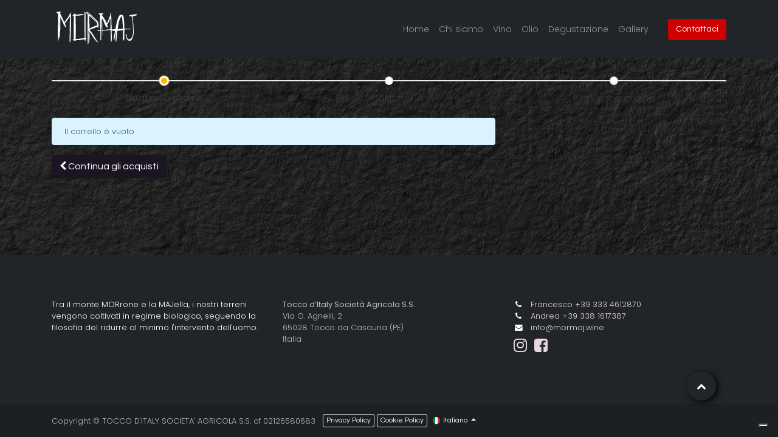

--- FILE ---
content_type: text/html; charset=utf-8
request_url: http://toccoditaly.com/shop/cart
body_size: 18054
content:
<!DOCTYPE html>
        <html lang="it-IT" data-website-id="1" data-main-object="ir.ui.view(1476,)" data-oe-company-name="My Company" data-add2cart-redirect="1">
    <head>
                <meta charset="utf-8"/>
                <meta http-equiv="X-UA-Compatible" content="IE=edge,chrome=1"/>
            <meta name="viewport" content="width=device-width, initial-scale=1"/>
        <meta name="generator" content="Odoo"/>
                        <meta property="og:type" content="website"/>
                        <meta property="og:title" content="Shopping Cart | Mormaj"/>
                        <meta property="og:site_name" content="My Company"/>
                        <meta property="og:url" content="http://toccoditaly.com/shop/cart"/>
                        <meta property="og:image" content="http://toccoditaly.com/web/image/website/1/logo?unique=a73405b"/>
                    <meta name="twitter:card" content="summary_large_image"/>
                    <meta name="twitter:title" content="Shopping Cart | Mormaj"/>
                    <meta name="twitter:image" content="http://toccoditaly.com/web/image/website/1/logo?unique=a73405b"/>
        <link rel="canonical" href="https://mormaj.wine/shop/cart"/>
        <link rel="preconnect" href="https://fonts.gstatic.com/" crossorigin=""/>
                <title> Shopping Cart | Mormaj </title>
                <link type="image/x-icon" rel="shortcut icon" href="/web/image/website/1/favicon?unique=a73405b"/>
            <link rel="preload" href="/web/static/lib/fontawesome/fonts/fontawesome-webfont.woff2?v=4.7.0" as="font" crossorigin=""/>
            <link type="text/css" rel="stylesheet" href="/web/assets/3281-12a754c/1/web.assets_common.min.css" data-asset-bundle="web.assets_common" data-asset-version="12a754c"/>
            <link type="text/css" rel="stylesheet" href="/web/assets/3254-59c787b/1/web.assets_frontend.min.css" data-asset-bundle="web.assets_frontend" data-asset-version="59c787b"/>
                <script id="web.layout.odooscript" type="text/javascript">
                    var odoo = {
                        csrf_token: "44d6ee224e3341523843b0c6798d12ff3aca1ca8o1800047658",
                        debug: "",
                    };
                </script>
            <script type="text/javascript">
                odoo.__session_info__ = {"is_admin": false, "is_system": false, "is_website_user": true, "user_id": false, "is_frontend": true, "profile_session": null, "profile_collectors": null, "profile_params": null, "show_effect": "True", "translationURL": "/website/translations", "cache_hashes": {"translations": "93d9897a950cacff3f7b1f15be8055809f44c6cd"}, "geoip_country_code": null};
                if (!/(^|;\s)tz=/.test(document.cookie)) {
                    const userTZ = Intl.DateTimeFormat().resolvedOptions().timeZone;
                    document.cookie = `tz=${userTZ}; path=/`;
                }
            </script>
            <script defer="defer" type="text/javascript" src="/web/assets/283-ce60ed6/1/web.assets_common_minimal.min.js" data-asset-bundle="web.assets_common_minimal" data-asset-version="ce60ed6"></script>
            <script defer="defer" type="text/javascript" src="/web/assets/284-e8c1429/1/web.assets_frontend_minimal.min.js" data-asset-bundle="web.assets_frontend_minimal" data-asset-version="e8c1429"></script>
            <script defer="defer" type="text/javascript" data-src="/web/assets/1361-6e69aa0/1/web.assets_common_lazy.min.js" data-asset-bundle="web.assets_common_lazy" data-asset-version="6e69aa0"></script>
            <script defer="defer" type="text/javascript" data-src="/web/assets/3255-2992e20/1/web.assets_frontend_lazy.min.js" data-asset-bundle="web.assets_frontend_lazy" data-asset-version="2992e20"></script>
        <link
    rel="stylesheet"
    href="https://cdnjs.cloudflare.com/ajax/libs/animate.css/4.1.1/animate.min.css"
  />
  <script type="text/javascript">
var _iub = _iub || [];
_iub.csConfiguration = {"ccpaAcknowledgeOnDisplay":true,"ccpaApplies":true,"consentOnContinuedBrowsing":false,"enableCcpa":true,"floatingPreferencesButtonDisplay":"bottom-right","invalidateConsentWithoutLog":true,"perPurposeConsent":true,"siteId":2598427,"whitelabel":false,"cookiePolicyId":32070545,"lang":"it", "banner":{ "acceptButtonDisplay":true,"backgroundOverlay":true,"closeButtonRejects":true,"customizeButtonDisplay":true,"explicitWithdrawal":true,"listPurposes":true,"position":"bottom","rejectButtonDisplay":true }};
</script>
<script type="text/javascript" src="//cdn.iubenda.com/cs/ccpa/stub.js"></script>
<script type="text/javascript" src="//cdn.iubenda.com/cs/iubenda_cs.js" charset="UTF-8" async></script>
    </head>
            <body class="">
        <div id="wrapwrap" class="   ">
    <header id="top" data-anchor="true" data-name="Header" class="  o_header_standard">
    <nav data-name="Navbar" class="navbar navbar-expand-lg navbar-light o_colored_level o_cc shadow-sm">
            <div id="top_menu_container" class="container justify-content-start justify-content-lg-between">
    <a href="/" class="navbar-brand logo mr-4">
            <span role="img" aria-label="Logo of Mormaj" title="Mormaj"><img src="/web/image/website/1/logo/Mormaj?unique=a73405b" class="img img-fluid" alt="Mormaj" loading="lazy"/></span>
        </a>
                <div id="top_menu_collapse" class="collapse navbar-collapse order-last order-lg-0">
    <ul id="top_menu" class="nav navbar-nav o_menu_loading ml-auto">
    <li class="nav-item">
        <a role="menuitem" href="/" class="nav-link ">
            <span>Home</span>
        </a>
    </li>
    <li class="nav-item">
        <a role="menuitem" href="/#La-nostra-storia" class="nav-link ">
            <span>Chi siamo</span>
        </a>
    </li>
    <li class="nav-item">
        <a role="menuitem" href="/shop/category/vino-5" class="nav-link ">
            <span>Vino</span>
        </a>
    </li>
    <li class="nav-item">
        <a role="menuitem" href="/#Olio-Extravergine-d&#39;Oliva" class="nav-link ">
            <span>Olio</span>
        </a>
    </li>
    <li class="nav-item">
        <a role="menuitem" href="/degustazione" class="nav-link ">
            <span>Degustazione</span>
        </a>
    </li>
    <li class="nav-item">
        <a role="menuitem" href="/galleria" class="nav-link ">
            <span>Gallery</span>
        </a>
    </li>
        <li class="nav-item mx-lg-3 divider d-none"></li> 
        <li class="o_wsale_my_cart align-self-md-start d-none nav-item mx-lg-3">
            <a href="/shop/cart" class="nav-link">
                <i class="fa fa-shopping-cart"></i>
                <sup class="my_cart_quantity badge badge-primary" data-order-id="">0</sup>
            </a>
        </li>
    </ul>
                </div>
    <div class="oe_structure oe_structure_solo ml-lg-4">
      <section class="s_text_block o_colored_level" data-snippet="s_text_block" data-name="Text" style="background-image: none;">
        <div class="container">
          <a href="/contactus" class="_cta btn btn-primary" data-original-title="" title="">Contattaci</a>
        </div>
      </section>
    </div>
    <button type="button" data-toggle="collapse" data-target="#top_menu_collapse" class="navbar-toggler ml-auto">
        <span class="navbar-toggler-icon o_not_editable"></span>
    </button>
            </div>
    </nav>
    </header>
                <main>
            <div id="wrap">
                <div class="container oe_website_sale py-2">
                    <div class="row">
                        <div class="col-12">
        <div class="row">
            <div class="col-xl">
                <div class="wizard">
                    <div class="progress-wizard">
                        <a class="no-decoration" href="/shop/cart">
                          <div id="wizard-step10" class="progress-wizard-step active">
                            <div class="progress-wizard-bar d-none d-md-block"></div>
                            <span class="progress-wizard-dot d-none d-md-inline-block"></span>
                            <div class="text-center progress-wizard-steplabel">Controllo ordine</div>
                          </div>
                        </a>
                        <a class="no-decoration" href="#">
                          <div id="wizard-step20" class="progress-wizard-step disabled">
                            <div class="progress-wizard-bar d-none d-md-block"></div>
                            <span class="progress-wizard-dot d-none d-md-inline-block"></span>
                            <div class="text-center progress-wizard-steplabel">Indirizzo</div>
                          </div>
                        </a>
                        <a class="no-decoration" href="#">
                          <div id="wizard-step40" class="progress-wizard-step disabled">
                            <div class="progress-wizard-bar d-none d-md-block"></div>
                            <span class="progress-wizard-dot d-none d-md-inline-block"></span>
                            <div class="text-center progress-wizard-steplabel">Conferma ordine</div>
                          </div>
                        </a>
                    </div>
                </div>
            </div>
        </div>
                        </div>
                        <div class="col-12 col-xl-8 oe_cart">
                            <div class="row">
                                <div class="col-lg-12">
        <div class="js_cart_lines alert alert-info">
          Il carrello è vuoto
        </div>
                                    <div class="clearfix"></div>
                                    <a role="button" href="/shop" class="btn btn-secondary mb32 d-none d-xl-inline-block">
                                        <span class="fa fa-chevron-left"></span>
                                        <span class="">Continua gli acquisti</span>
                                    </a>
                                    <div class="oe_structure" id="oe_structure_website_sale_cart_1"></div>
                                </div>
                            </div>
                        </div>
                        <div class="col-12 col-xl-4" id="o_cart_summary">
                            <div class="d-xl-none mt8">
                                <a role="button" href="/shop" class="btn btn-secondary mb32">
                                    <span class="fa fa-chevron-left"></span>
                                    Continua<span class="d-none d-md-inline"> gli acquisti</span>
                                </a>
                            </div>
                        </div>
                    </div>
                </div>
                <div class="oe_structure" id="oe_structure_website_sale_cart_2"></div>
            </div>
                </main>
                <footer id="bottom" data-anchor="true" data-name="Footer" class="o_footer o_colored_level o_cc ">
                    <div id="footer" class="oe_structure oe_structure_solo" style="">
      <section class="s_text_block pt72 pb40" data-snippet="s_text_block" data-name="Text" data-original-title="" title="" aria-describedby="tooltip382929" style="background-image: none; position: relative;">
        <div class="container">
          <div class="row" data-original-title="" title="" aria-describedby="tooltip255339">
            <div class="o_colored_level col-lg-4" style="">
              <p style="text-align: left;">Tra il monte MORrone e la MAJella, i nostri terreni vengono coltivati in regime biologico, seguendo la filosofia del ridurre al minimo l'intervento dell'uomo.</p>
              <p>
                <br/>
              </p>
            </div>
            <div class="o_colored_level col-lg-4">
              <p class="text-muted"><b>
Tocco d’Italy Società Agricola S.S.
</b><br/>Via G. Agnelli, 2<br/> 65028 Tocco da Casauria (PE)&nbsp;<br/>Italia</p>
            </div>
            <div class="o_colored_level col-lg-4" data-original-title="" title="" aria-describedby="tooltip14752" style="">
              <ul class="list-unstyled mb-2" data-original-title="" title="" aria-describedby="tooltip762236">
                <li data-original-title="" title="" aria-describedby="tooltip311976">
                  <i class="fa fa-phone fa-fw mr-2" data-original-title="" title="" aria-describedby="tooltip604167">​</i>
                  <span class="o_force_ltr">
                    <a href="tel:+39 3334612870" data-original-title="" title="">Francesco +39 333 4612870</a>
                  </span>
                </li>
                <li data-original-title="" title="" aria-describedby="tooltip311976">
                  <span class="o_force_ltr"><i class="fa fa-phone fa-fw">​</i>
&nbsp;&nbsp;<a href="tel:+39 3334612870" data-original-title="" title="">Andrea +39 338 1617387
</a>
                  </span>
                </li>
                <li data-original-title="" title="" aria-describedby="tooltip470993">
                  <i class="fa fa-envelope fa-fw mr-2">​</i>
                  <span>
                    <a href="mailto:info@mormaj.wine" data-original-title="" title="">info@mormaj.wine</a>
                  </span>
                </li>
              </ul>
              <p data-original-title="" title="" aria-describedby="tooltip740097">
                <a href="https://www.instagram.com/vini_naturali_mormaj/" target="_blank" data-original-title="" title=""><span class="fa fa-instagram fa-2x" data-original-title="" title="" aria-describedby="tooltip175019">​</span>&nbsp;&nbsp;
                  </a>
                <a href="https://www.facebook.com/Vini-MorMaj-108826914022616" target="_blank" data-original-title="" title="">
                  <span class="fa fa-facebook-square fa-2x" data-original-title="" title="" aria-describedby="tooltip507490">​</span>
                </a>
                <br/>
              </p>
              <ul class="list-unstyled mb-2" data-original-title="" title="" aria-describedby="tooltip762236">
                <li data-original-title="" title="" aria-describedby="tooltip470993">
                  <br/>
                </li>
              </ul>
            </div>
          </div>
        </div>
      </section>
    </div>
    <div id="o_footer_scrolltop_wrapper" class="container h-0 d-flex align-items-center justify-content-end">
      <a id="o_footer_scrolltop" role="button" href="#top" title="" class="d-flex align-items-center justify-content-center btn btn-primary rounded-circle" data-original-title="Scorri in alto">
        <span class="fa fa-1x fa-chevron-up">​</span>
      </a>
    </div>
  <div class="o_footer_copyright o_colored_level o_cc" data-name="Copyright">
                        <div class="container py-3">
                            <div class="row">
                                <div class="col-sm text-center text-sm-left text-muted">
                                    <span class="o_footer_copyright_name mr-2">Copyright © TOCCO D'ITALY SOCIETA' AGRICOLA S.S.     cf 02126580683</span>
    <a href="https://www.iubenda.com/privacy-policy/32070545" class="btn btn-outline-secondary btn-sm" title="Privacy Policy ">Privacy Policy</a><script type="text/javascript">(function (w,d) {var loader = function () {var s = d.createElement("script"), tag = d.getElementsByTagName("script")[0]; s.src="https://cdn.iubenda.com/iubenda.js"; tag.parentNode.insertBefore(s,tag);}; if(w.addEventListener){w.addEventListener("load", loader, false);}else if(w.attachEvent){w.attachEvent("onload", loader);}else{w.onload = loader;}})(window, document);</script>
    <a href="https://www.iubenda.com/privacy-policy/32070545/cookie-policy" class="btn btn-outline-secondary btn-sm" title="Cookie Policy ">Cookie Policy</a><script type="text/javascript">(function (w,d) {var loader = function () {var s = d.createElement("script"), tag = d.getElementsByTagName("script")[0]; s.src="https://cdn.iubenda.com/iubenda.js"; tag.parentNode.insertBefore(s,tag);}; if(w.addEventListener){w.addEventListener("load", loader, false);}else if(w.attachEvent){w.attachEvent("onload", loader);}else{w.onload = loader;}})(window, document);</script>
        <div class="js_language_selector  dropup">
            <button type="button" data-toggle="dropdown" aria-haspopup="true" aria-expanded="true" class="btn btn-sm btn-outline-secondary border-0 dropdown-toggle ">
    <img class="o_lang_flag" src="/base/static/img/country_flags/it.png?height=25" loading="lazy"/>
    <span class="align-middle"> Italiano</span>
            </button>
            <div role="menu" class="dropdown-menu ">
                    <a href="/en_GB/shop/cart" class="dropdown-item js_change_lang " data-url_code="en_GB">
    <img class="o_lang_flag" src="/base/static/img/country_flags/gb.png?height=25" loading="lazy"/>
    <span>English (UK)</span>
                    </a>
                    <a href="/shop/cart" class="dropdown-item js_change_lang active" data-url_code="it">
    <img class="o_lang_flag" src="/base/static/img/country_flags/it.png?height=25" loading="lazy"/>
    <span> Italiano</span>
                    </a>
            </div>
        </div>
                                </div>
                                <div class="o_not_editable">
        <div class="o_brand_promotion">
    </div>
                                </div>
                            </div>
                        </div>
                    </div>
                </footer>
            </div>
            <script id="tracking_code" async="1" src="https://www.googletagmanager.com/gtag/js?id=G-69B6RMMWKQ"></script>
            <script>
                window.dataLayer = window.dataLayer || [];
                function gtag(){dataLayer.push(arguments);}
                gtag('js', new Date());
                gtag('config', 'G-69B6RMMWKQ');
            </script>
    </body>
        </html>

--- FILE ---
content_type: image/svg+xml
request_url: http://toccoditaly.com/web/image/website/1/logo/Mormaj?unique=a73405b
body_size: 14343
content:
<?xml version="1.0" encoding="utf-8"?>
<!-- Generator: Adobe Illustrator 26.1.0, SVG Export Plug-In . SVG Version: 6.00 Build 0)  -->
<svg version="1.1" id="Livello_1" xmlns="http://www.w3.org/2000/svg" xmlns:xlink="http://www.w3.org/1999/xlink" x="0px" y="0px"
	 viewBox="0 0 283.94 153.52" style="enable-background:new 0 0 283.94 153.52;" xml:space="preserve">
<style type="text/css">
	.st0{fill:#FFFFFF;}
	.st1{fill:none;}
</style>
<path class="st0" d="M116.68,57.76c-0.03,0-0.06-0.01-0.09-0.04c0,0.12,0,0.25,0,0.37C116.61,57.98,116.64,57.87,116.68,57.76z"/>
<path class="st0" d="M116.73,57.55c-0.02,0.07-0.04,0.14-0.06,0.21C116.91,57.78,117.02,57.17,116.73,57.55z"/>
<path class="st0" d="M268.96,28.52c-0.2-0.05-0.41-0.03-0.62-0.01c-0.03-0.02-0.04-0.05-0.07-0.08c-3.96,0.21-7.87,0.85-11.74,1.79
	c-1.49,0.36-3.03,0.38-4.48,0.96c-0.27,0.28-0.64,0.35-0.97,0.39c-1.13,0.12-2.14,0.69-3.21,1c-0.34,0.13-0.68,0.26-1.02,0.38
	c-1.29,0.28-2.52,0.71-3.44,1.92c-0.01,0.25-0.02,0.5-0.03,0.75c0.63,0.92,1.49,0.25,2.24,0.35c0.27-0.2,0.58-0.27,0.89-0.31
	c0.06,0,0.12-0.01,0.18,0c0.05,0.01,0.1,0.01,0.15,0.02c0.2-0.03,0.31-0.35,0.56-0.21c0.56-0.08,1.09-0.29,1.62-0.46
	c0.12-0.04,0.22-0.02,0.3,0.03c0,0.03,0.01,0.06-0.01,0.09c-0.42,0.82,0.26,0.36,0.46,0.46c0.02-0.04,0.02-0.08,0.02-0.13
	c0.06,0.03,0.11,0.07,0.19,0.06c0.33,0.02,0.66,0,0.97,0.15c0.39,0.04,0.76-0.1,1.14-0.12c0.37-0.05,0.72-0.23,1.17-0.26
	c-0.62,0.27-1.23,0.31-1.74,0.68c-0.2,0.16-0.44,0.24-0.67,0.34c-0.26,0.07-0.51,0.13-0.77,0.2c-0.3,0.09-0.76,0.11-0.69,0.56
	c0.09,0.52,0.56,0.34,0.89,0.3c0.47-0.05,0.91-0.22,1.33-0.42c0.19-0.06,0.39-0.12,0.58-0.17c0.09-0.04,0.18-0.09,0.28-0.13
	c0.04-0.01,0.06-0.01,0.09-0.02c1.34,0.06,1.36,0.15,1.42,1.47l0,0c0.14,0.43-0.13,0.89,0.09,1.32c0,0.11,0,0.22-0.01,0.32
	c0.11,0.38,0.03,0.76,0.01,1.14c-0.07,1.69,0.08,3.37,0.24,5.04l-0.01-0.02c0.16,0.35-0.11,0.76,0.12,1.1l0.04,0.05l-0.03,0.06
	c0.01,0.13,0.07,0.16,0.15,0.12c0,0.05,0.01,0.1,0.01,0.14c-0.01,1.05,0.19,2.09,0.04,3.15c0.4,0.97,0.12,2.04,0.35,3.03
	c-0.01,0.21-0.05,0.41-0.04,0.62c0.25,3.29,0.55,6.58,0.75,9.87c0.3,4.99,0.54,9.98,0.8,14.97c0.2,0.54,0.16,1.11,0.11,1.67
	c0.04,0.57,0.05,1.15,0.06,1.72c-0.01,0.45-0.01,0.89-0.01,1.34c0,0.7-0.01,1.41-0.03,2.11c-0.05,1.09-0.11,2.19-0.21,3.28
	c-0.1,1.22-0.37,2.41-0.62,3.6c-0.22,0.9-0.43,1.79-0.45,2.73c0,0.04-0.01,0.08-0.02,0.12c-0.08,0.26-0.16,0.52-0.25,0.78
	c-0.9,2.59-1.69,5.62-3.47,7.7c-0.5,0.2-2.37,2.96-4.09,3.8c-2.1,1.41-4.2,1.78-6.31,0.06c-0.14-0.12-0.31-0.18-0.45-0.29
	c-0.28-0.11-0.55-0.25-0.74-0.5c-0.42-0.48-0.93-0.87-1.32-1.39c-0.02-0.06-0.03-0.12-0.03-0.18c-0.35-0.31-0.56-0.72-0.79-1.14
	c-0.25-0.46-0.52-0.89-0.81-1.35c-0.27-1.11-0.77-2.16-0.78-3.35c-0.54-2.51-0.59-5.07-0.29-7.65c-0.1-0.01-0.21-0.02-0.31-0.03
	c-0.28,0.5-0.56,1-0.83,1.5c-0.4-0.04-0.65,0.43-1.09,0.36c-0.92-0.15-1.12,0.32-0.92,1.22c0.4,1.75,0.73,3.51,1.1,5.27
	c0.26,0.93,0.52,1.86,0.78,2.79c0.85,1.71,1.62,3.46,2.57,5.12c0.85,1.48,1.93,2.65,3.36,3.46c0.12,0.29,0.53,0.27,0.59,0.63
	c0.8,0.36,1.61,0.71,2.4,1.08c2.89,1.34,5.17,0.06,7.23-2.04c0.53-0.54,1.19-0.98,1.53-1.72c0.54-0.68,0.7-1.56,1.23-2.24
	c0.25-0.75,1.01-2.63,1.22-3.16c0.3-0.58,0.65-1.39,0.95-1.97c1.19-2.3,1.26-4.44,1.89-6.98c0.89-3.6,1.05-7.26,0.81-10.95
	c0.03-0.63,0.07-1.26,0.1-1.88c-0.27-1.09-0.14-2.21-0.26-3.32c-0.23-2.03-0.3-4.06-0.36-6.1c0.02-0.74-0.01-1.47-0.07-2.21
	c-0.04-1.19-0.09-2.37-0.19-3.56c-0.04-0.1-0.07-0.2-0.09-0.29c-0.01-0.43-0.01-0.86,0.01-1.28c0-0.02,0-0.04,0-0.06
	c0.02-0.33,0.05-0.67,0.1-1c0.07-1.26-0.06-2.49-0.48-3.67c-0.38-1.74-0.26-3.53-0.41-5.29c-0.38-4.41-0.26-8.84-0.28-13.27
	c-0.01-2.04-0.03-4.09-0.37-6.12c-0.08-0.46,0.23-0.58,0.53-0.73c0.97-0.48,2-0.48,3.03-0.54c1.78-0.73,3.67-0.86,5.52-1.18
	c0.04-0.09,0.09-0.15,0.14-0.2c0.18-0.03,0.37-0.07,0.55-0.1c0.02,0,0.04,0,0.06,0c0.55-0.05,1.08-0.08,0.97-0.9
	c-0.09-0.73-0.55-1.05-1.21-1.04c-0.38,0.01-0.76,0.1-1.14,0.15c0,0-0.01,0.01-0.01,0.01c-0.02,0.01-0.04,0.01-0.06,0.01
	c-0.42,0.14-0.85,0.03-1.27,0.11c-0.74,0.12-1.48,0.16-2.22,0.29c-2.15,0.36-4.3,0.72-6.49,0.63c-0.1,0.01-0.21,0.03-0.31,0.04
	c-0.15,0.02-0.29,0.07-0.42,0.15c-0.04,0.02-0.08,0.02-0.12,0.03c-0.06-0.03-0.13-0.06-0.19-0.09c0.18-0.04,0.36-0.08,0.55-0.11
	c0.59-0.09,1.19-0.13,1.67-0.56c0.38-0.26,0.78-0.38,1.19-0.44c0.19-0.02,0.37-0.04,0.56-0.05c0.5-0.03,1-0.02,1.49-0.12
	c0.1-0.02,0.19-0.04,0.29-0.07c0.39-0.07,0.77-0.19,1.15-0.32c0.22-0.06,0.45-0.13,0.67-0.21c0.38-0.12,0.77-0.21,1.18-0.22
	c0.89-0.18,1.8-0.05,2.68-0.33c0.49-0.06,0.97-0.1,1.46-0.14c0.4,0.02,0.79,0.04,1.19,0.05c0.38-0.24,0.81-0.25,1.22-0.33
	c0.3-0.06,0.75-0.01,0.7-0.51C269.56,29.22,269.53,28.66,268.96,28.52z"/>
<path class="st0" d="M24.99,69.7V56.52c-0.23,0-0.46,0.01-0.69,0.01c0,4.39,0,8.78,0,13.16c0,1.71,0,3.42,0,5.13
	c0.23,0,0.46-0.01,0.69-0.01C24.99,73.11,24.99,71.4,24.99,69.7C24.99,69.7,24.99,69.7,24.99,69.7C24.99,69.7,24.99,69.7,24.99,69.7
	z"/>
<path class="st0" d="M58.96,24.54c-3.63,11.53-13.02,19.98-18.47,30.39c-0.38-0.26-0.7-0.37-0.79-0.56
	c-4.19-8.73-7.74-17.72-12.65-26.17c-0.24-0.42-0.54-0.81-0.1-1.32c0.57-0.67,0.18-1.89-0.71-2.26c1.31-0.29,3.19-0.28,2.77-1.96
	c-0.28-1.1-1.88-1.08-3.14-1.21c-3.03-0.32-5.89,0.57-8.82,0.9c-2.07,0.23-2.08,1.5-1.08,2.88c1.49,0,2.98,0,4.52,0
	c-0.33,1-1.09,0.68-1.73,0.68c0,0.03,0,0.02-0.01,0c-0.11,0-0.21,0.01-0.31,0.03c0,0,0,0,0,0c-0.99,1.97,2.04,2.3,1.94,4.23
	c-0.37,7-0.31,14.02-0.41,21.03c-0.19,5.26,0.68,10.54-0.6,15.77c0,0,0,0,0,0c-0.08,7.12-0.16,14.25-0.24,21.37
	c0.01,6.68,0.02,13.35,0.03,20.03c0.6,1.92-0.67,4.18,1.37,6.49c1.95-9.16,3.36-17.75,3.02-26.52c-0.09-1.16-0.41-2.34,0.29-3.52
	c0.7,1.19,0.38,2.36,0.29,3.52c0,5.67,0,11.33,0,17.04c1.75-0.37,1.72-1.59,1.78-2.84c0.29-5.49,0.63-10.97,0.95-16.46
	c0.13-2.61-0.67-5.28,0.6-7.82c0,0,0,0,0,0c0,0,0,0,0,0c0.02-12.74,0.05-25.48,0.07-38.21c0.01-0.26-0.02-0.48-0.09-0.64
	c0.45,0.07,0.57,0.45,0.81,0.72c0.79,1.98,1.48,4,2.39,5.93c2.04,4.36,5.06,8.52,6.02,13.05c0.9,4.27,4.3,6.98,5.77,10.72
	c0.42,1.06,1.33,1.72,2.49,1.34c1.42-0.47,0.77-1.59,0.44-2.45c-0.94-2.5-1.9-4.99-2.92-7.46c-0.51-1.23-0.82-2.12,0.23-3.53
	C47.49,51.2,52,44.48,56.62,37.84l0,0c0.18-0.3,0.29-0.69,0.57-0.89l0.04,1.19c1.14,0.77,0.19,1.91,0.1,2.89
	c-0.08,7.6-0.16,15.19-0.24,22.79c0,0,0,0,0,0c0.01,8.64,0.03,17.28,0.02,25.93c0,1.34,0.2,2.73-0.61,3.98c0,0,0,0,0,0
	c0.04,7.11,0.08,14.22,0.12,21.33c0,1.05-0.49,2.67,0.95,2.74c1.3,0.07,1.12-1.57,1.38-2.65c1.19-4.96,0.48-9.99,0.94-14.96
	c0.11-2.51-0.65-5.08,0.61-7.52v0c0.07-7.15,0.15-14.3,0.22-21.45c-0.01-14.1-0.02-28.21-0.03-42.31
	C60.06,27.43,61.64,25.03,58.96,24.54z M24.99,74.82c-0.23,0-0.46,0.01-0.69,0.01c0-1.71,0-3.42,0-5.13c0-4.39,0-8.78,0-13.16
	c0.23,0,0.46-0.01,0.69-0.01V69.7c0,0,0,0,0,0c0,0,0,0,0,0C24.99,71.4,24.99,73.11,24.99,74.82z"/>
<path class="st0" d="M107.47,104.89c-1.06-0.76-0.62-1.82-0.62-2.75c-0.01-18.72,0.02-37.43,0.03-56.15
	c-0.08-6.1-0.16-12.21-0.23-18.31c-0.93-1.5-0.62-3.11-0.55-4.71c-3.68-2.06-2.27,1.08-2.81,2.22c0,4.94,0,9.89,0,14.83
	c0.29,20.88-0.12,41.78,0.91,62.65c0.09,1.87-0.55,2.54-2.72,2.69c-7.62,0.52-15.09,2.12-22.73,2.66c-2.13,0.15-2.61-0.07-2.57-1.89
	c0.11-3.95,0.01-7.91,0.08-11.87c0.34-18.67-0.57-37.31-0.95-55.97c-0.06-2.99,0.32-4.28,4.28-4.2c7.18,0.15,14.22-1.31,21.64-2.68
	c-1.2-1.77-2.34-2.64-4.4-2.55c-4.87,0.21-9.74,0.47-14.5,1.44c-6.82,1.39-6.8,1.45-7.91-3.17c-0.04-0.17-0.37-0.28-0.43-0.32
	c-3.43,0.38-3.49,4.95-7.49,4.65c-0.16-0.01-1.55,1.72,0.42,2.42c1.77,0.63,2.81,1.53,2.8,3.69c-0.15,22.5-0.1,45.01-0.12,67.51
	c0,0.86,0.03,1.73-0.06,2.59c-0.19,1.76-3.25,1.14-3.25,3.31c-0.01,2.41,3.71-0.44,3.45,2.26c-0.14,1.5,0.91,1.15,1.74,0.36
	c0.6-0.58,0.57-1.77,2.13-1.59c1.02,0.71-0.94,2.73,0.9,2.86c1.78,0.12,1.49-1.72,1.92-2.8c2.85-1.39,5.91-0.23,8.84-0.6
	c3.85-0.54,7.72-0.96,11.53-1.64c6.58-1.17,6.56-1.24,8.22,4.43c1.98-0.76,1.62-2.31,1.74-3.73c0.06-0.76-0.46-1.62,0.78-2.19
	C110.87,106.83,110.84,106.78,107.47,104.89z M73.59,95.03c0,4.42,0,8.84,0,13.27c-0.43-0.01-0.87-0.02-1.3-0.03
	c1-4.41,0.33-8.82,0.77-13.23c0-4.03,0-8.06,0-12.08c0.18,0,0.35-0.01,0.53-0.01C73.59,86.97,73.59,91,73.59,95.03z M73.65,78.3
	c-1.05-0.96-0.74-1.73-0.45-2.88C74.01,76.46,73.63,77.24,73.65,78.3z"/>
<path class="st1" d="M116.73,81.81c-0.02,0.07-0.04,0.14-0.06,0.21C116.91,82.04,117.02,81.43,116.73,81.81z"/>
<path class="st0" d="M249.08,76.83c-1.07-1.03-2.47-1.25-3.6-1.24v-0.02c-4.82,0.03-9.65,0.04-14.47,0.17
	c-1.92,0.05-2.26-0.66-2.2-2.16c0.4-10.42-0.29-20.81-1.73-31.13c-0.55-3.97-0.09-8.74-5.68-10.69c-1.37-0.24-2.74-0.49-4.1-0.73
	c-5.49,2.08-6.41,6.93-8.16,11.18c-4.02,9.75-5.57,20.02-7.38,30.22c-0.44,2.48-1.04,4.78-4.8,4.11c-1.36,0.92-2.9,0.58-4.4,0.51
	c-1.13,0.22-2.08,0.3-2.68-0.07l-0.01,0v0c-0.69-0.28-1.07-1.01-0.94-2.58c0.24-3.03,0.01-5.33-0.02-8.38
	c-1.22-4.65-0.38-9.39-0.58-14.08c-0.06-4.55-0.13-9.1-0.19-13.65c-1.1-1.84-0.6-3.83-0.6-5.78c-0.06-1.07-0.09-2.14-0.18-3.21
	c-0.09-0.98,0.4-2.37-1.31-2.42c-1.9-0.06-0.76,1.65-1.31,2.39c-0.14,1.66,0.81,3.45-0.59,4.97c-4.13,6.63-4.71,14.93-8.86,21.55
	c-0.44,0.7-0.39,2.23-1.71,1.71c-0.67-0.26-1.18-1.36-1.43-2.19c-2.11-7.12-8.96-15.36-12.87-21.63c-1.37-2.19-2.83-3.7,1.34-3.83
	c0.63-0.02,2.09-0.36,2.07-1.43c-0.03-1.27-1.15-1.63-2.35-1.61c-0.54,0.01-1.08-0.09-1.61-0.14c-1.95-0.19-4.02,0.81-5.84-0.61
	c-0.62,0.22-1.22,0.52-1.85,0.63c-1.33,0.22-2.98,0.21-2.83,2.07c0.14,1.77,1.79,1.16,2.92,1.31c0.81,0.11,2.08-0.43,1.78,1.29
	c-1.43,8.08-0.44,16.23-0.62,24.35c1.38,2.98,0.49,6.1,0.56,9.17c0.08,3.72,0.15,7.44,0.23,11.16c0.09,0.35,0.19,0.7,0.27,1.04
	c0.54,1.5,1.42,3.14-1.96,3.06c-2.46,0.6-5.56-0.86-7.78,2.58c1.87,0,3.2,0,4.53,0c1.19-1.18,2.65-0.71,4.05-0.68
	c0.28,0.02,0.55,0.04,0.83,0.06c1.51,2.52,0.37,5.27,0.67,7.89c0,7.26,0,14.53,0,21.79c0.77,0.01,1.53,0.03,2.3,0.04
	c0.73-16.7-0.01-33.46,0.45-50.18c0-3.77,0.01-7.53,0.01-11.3c-0.17-1.72-0.17-3.43,0.7-5.09c0.95,2.71,0.83,5.5,0.65,8.29
	c0,0.45,0,0.91,0,1.36c0,1.71,0,3.43,0,5.14c0.07,4.53,0.13,9.06,0.2,13.58c1.19,2.68,0.68,5.49,0.62,8.26
	c0.09,5.13,0.18,10.26,0.27,15.38c0.19,0.01,0.37,0.01,0.56,0c0.04-4.15,0.28-8.3,0.06-12.43c-0.13-2.55,0.72-3.4,3.13-3.02
	c1.59-1.17,3.39-0.53,5.11-0.6c2.96-0.06,5.91-0.13,8.87-0.19c1.56-1.18,3.34-1.33,5.04-1.37c1.15-0.09,2.34-0.59,3.38,0.34
	c1.12,2.46,0.48,5.05,0.57,7.59c0.08,2.83,0.16,5.66,0.24,8.5c1.19,2.49,0.49,5.13,0.59,7.7c0.05,3.19-0.09,6.39,0.27,9.55
	c0.11,1-0.51,3.05,1.13,3.1c1.36,0.04,1.12-1.81,1.33-2.93c-0.09-1.46-0.32-2.94,0.6-4.25c0,0,0,0,0,0c0-3.91,0.01-7.83,0.01-11.74
	c-1.26-4.6-0.4-9.3-0.59-13.94c0.03-1.37-1.01-3.3,0.58-3.93c0.04-0.02,0.08-0.03,0.12-0.04l0.03,0.01
	c0.04-0.02,0.07-0.05,0.11-0.06c1.85-0.67,0.15,1.81,1.66,2.15c1.14,0.26,2.16,0.69,3.43,0.65c4.51-0.13,4.66,0.29,3.82,4.34
	c-1.33,6.46-3.36,12.83-3.24,19.49c0.09,1.97,0.18,3.93,0.26,5.9c1.32,0.2,1.46-0.47,1.62-1.46c1.16-7.2,2.34-14.4,4.19-21.5
	c0.33-1.38,0.66-2.76,1.14-4.77c0.41,2.03,0.88,3.42-0.32,4.75h0c0,0,0,0,0,0c-0.1,1.73-0.19,3.46-0.29,5.19
	c-0.06,1.62,0.56,3.31-0.56,4.84c0,0,0,0,0,0c-0.08,2.35-0.17,4.7-0.25,7.04c0,2.72-0.01,5.43-0.01,8.15
	c0.49,0.67-0.47,1.98,0.9,2.14c1.26,0.15,0.73-1,0.96-1.61c0.21-0.56,0.67-1.08,0.73-1.65c0.87-8.83,1.83-17.65,2.47-26.5
	c0.36-4.95,0.11-4.96,5.69-5.09c0.54-0.01,1.09-0.01,1.63-0.02c0,0,0,0,0,0c1.58-1.02,3.38-0.47,5.09-0.56
	c1.86,0.75,5.65-2.26,5.66,1.66c0.02,7.33,0.82,14.67-0.54,22.03c-0.54,2.93,1.17,5.79,3.33,8.54c1.56-2.9,1.48-5.46,1.47-8.02
	c-0.04-5.8-0.06-11.6,0-17.41c0.04-3.44-0.96-7.13,2.47-9.9c-0.26-0.04-0.52-0.1-0.78-0.13c-0.35-0.04-0.38-0.39-0.08-0.4
	c2.75-0.07,5.51-0.06,8.27-0.08c2.25,0.01,4.51,0.02,6.76,0.02V77.3C246.77,77.14,247.79,77,249.08,76.83z M182.95,77.3
	c-1.7,0.09-3.39,0.2-5.09,0.3c-5.4,0.56-10.79,1.43-16.18,1.87c-1.94,0.16-2.22-0.72-2.19-2.35c0.09-4.04-0.13-8.1,0.06-12.13
	c0.05-0.95,0.06-1.9,0.05-2.85c-0.11-5.39-1.01-10.8-0.88-16.53c0.02-0.94,0.07-1.89,0.15-2.86c6.12,9.3,7.49,19.88,13.96,29.43
	c0.68-1.71,0.68-3.1,0.43-4.35c1.13,1.88,2.27,3.74,3.41,5.59c1.41-3.9-0.49-5.73-1.27-8.24c-0.57-1.85-0.53-3.29,0.9-5.02
	c3.51-4.25,5.26-9.04,6.99-14.48c0.53-0.77,1.07-1.55,1.6-2.33c0.07-0.11,0.15-0.22,0.22-0.32c0,10.69-0.04,21.38,0.04,32.07
	C185.17,76.65,184.76,77.21,182.95,77.3z M200.05,79.22c-2.63,0-5.25,0-7.88,0c0-0.13,0-0.27,0.01-0.4c2.66,0,5.32,0,7.98,0
	C200.13,78.96,200.09,79.09,200.05,79.22z M221.46,75.77c-3.69-0.03-7.38,0.39-11.07,0.65c-1.41,0.1-2.45-0.05-2.2-1.71
	c1.83-12.11,3.08-24.35,9.23-35.55c0.36-0.65,0.99-1.18,1.44-1.8c0.3-0.41,0.5-0.88,0.96-1.7c2.37,4.21,2.54,8.07,2.94,11.73
	c0.94,8.46,1.19,16.99,1.87,25.48C224.82,75.2,223.99,75.8,221.46,75.77z"/>
<path class="st1" d="M116.73,81.81c-0.02,0.07-0.04,0.14-0.06,0.21C116.91,82.04,117.02,81.43,116.73,81.81z"/>
<path class="st0" d="M146.19,73.5c2.39-2.14,0.09-4.81,1.01-7.33c0.78-2.12,1.01-5.66-0.06-8.89c-1.41-4.28-3.83-7.02-7.04-10.29
	c-8.37-8.5-17.31-16.44-26.12-24.52c-0.61-0.56-1.24-1.55-2.33-0.57c-1.43,1.29,0.4,1.63,0.95,2.15c2.97,2.9,6.05,5.7,9.09,8.53
	c7.47,6.49,15.29,12.7,20.94,20.72c-7.32-6.89-14.64-13.77-21.95-20.66c-3.63-2.37-7.15-4.84-9.71-8.25
	c-0.56-0.75-1.29-2.24-2.81-0.83c-1.51,1.4,0.38,1.83,0.95,2.62c1.34,1.87,4.33,2.58,4.28,5.46c-0.13,9.49-0.13,18.98-0.18,28.47
	c-0.01,10.64-0.01,21.28-0.02,31.92c0.08,9.97,0.15,19.95,0.25,29.92c0.01,0.74-0.66,1.9,0.91,1.97c1.29,0.06,1.46-0.87,1.47-1.8
	c0.03-1.85,0.08-3.7,0.13-5.54c0-3.22,0-6.43,0-9.65c-0.01-1.23-0.03-2.47-0.04-3.7c0.03-1.71,0.05-3.43,0.08-5.14
	c-0.04-2.5-0.08-4.99-0.11-7.49v-8.82c0.24,0,0.48-0.01,0.72-0.01c0,0.08,0,0.15,0,0.23c0.03,0.02,0.06,0.03,0.09,0.04
	c0.02-0.07,0.04-0.14,0.06-0.21c0.28-0.39,0.18,0.23-0.06,0.21c-0.03,0.11-0.06,0.22-0.09,0.33c0,2.74,0,5.49,0,8.23h0
	c-0.04,2.5-0.08,4.99-0.11,7.49c0,0,0,0,0,0c0.03,1.71,0.05,3.43,0.08,5.14c0,0,0,0,0,0c-0.01,1.23-0.03,2.47-0.04,3.7
	c0,3.22,0,6.43,0,9.65c0.46,0.93-0.5,2.34,1.3,3.09c0.98-2.12,0.11-4.17,0.62-6.09c-0.03-1.57-0.5-3.18,0.61-4.63
	c0-7.77,0-15.54,0-23.31c1.71,1.14,2.57,2.35,3.44,3.54c5.48,7.48,8.86,16.13,15.64,22.86c2.39,2.38,3.63,6.1,8.96,6.62
	c-11.61-12.2-15.73-27.84-28.17-39.05c6.55-3.51,13.44-5.85,20.24-8.43C143.89,69.37,144.29,69.37,146.19,73.5z M118.34,34.14
	c8.4,7.69,16.06,14.69,23.71,21.7c1.95,1.79,1.23,4.16,1.7,6.27c0.74,3.32-2.18,3.3-4.39,3.98c-7.01,2.17-13.58,5.18-20.4,9.39
	C119.82,61.58,117.98,48.47,118.34,34.14z"/>
</svg>


--- FILE ---
content_type: application/javascript; charset=utf-8
request_url: https://cs.iubenda.com/cookie-solution/confs/js/32070545.js
body_size: -291
content:
_iub.csRC = { showBranding: false, publicId: 'a5bc65eb-6db6-11ee-8bfc-5ad8d8c564c0', floatingGroup: false };
_iub.csEnabled = true;
_iub.csPurposes = [1,3];
_iub.cpUpd = 1649162489;
_iub.csT = 0.025;
_iub.googleConsentModeV2 = true;
_iub.totalNumberOfProviders = 2;
